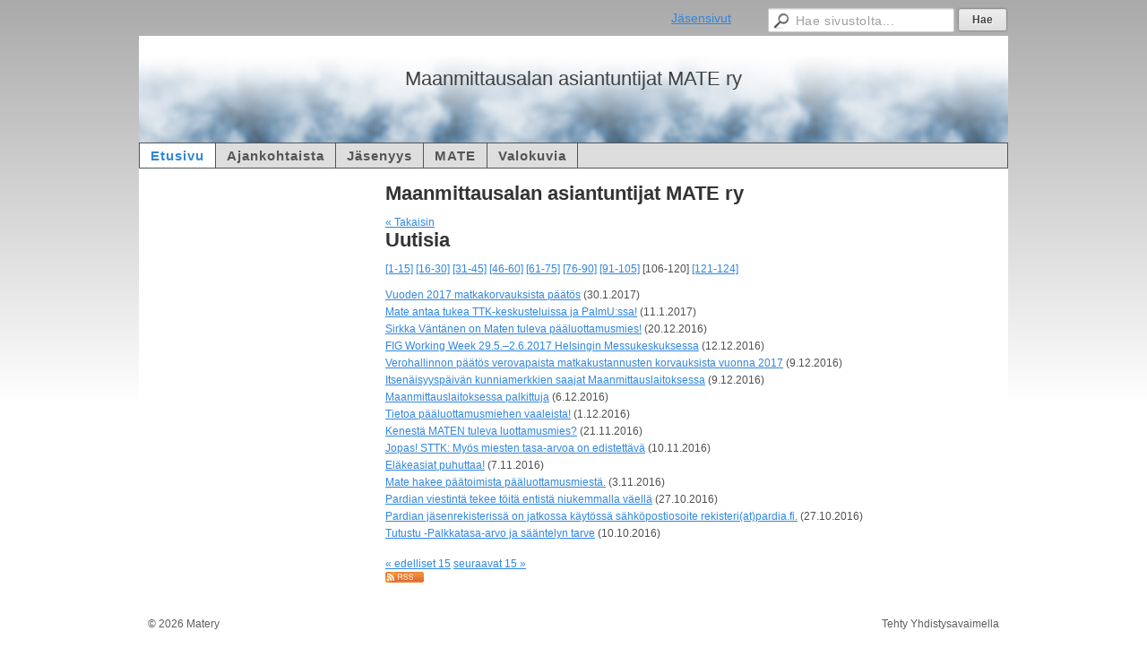

--- FILE ---
content_type: text/html; charset=utf-8
request_url: https://www.matery.fi/?E173681O=105&x173681=Select/List
body_size: 2907
content:
<!DOCTYPE html>
<html class="no-js" dir="ltr" lang="fi">
<head><meta http-equiv="Content-Type" content="text/html; charset=utf-8"/><script src="https://d4-assets.s3.eu-north-1.amazonaws.com/public-page/js/jquery.min.js?R=1768287335"></script>
	<!--[if lt IE 7]><script src="https://d4-assets.s3.eu-north-1.amazonaws.com/public-page/js/d4supersleight.min.js?R=1768287335"></script><![endif]-->
	<!--[if IE ]><script src="https://d4-assets.s3.eu-north-1.amazonaws.com/public-page/js/jsc.min.js?R=1768287335"></script><![endif]--><link type="text/css" rel="stylesheet" href="/@Style/@nc1607691043@218007-rwd"/><script src="https://d4-assets.s3.eu-north-1.amazonaws.com/public-page/js/d4.min.js?R=1768287335"></script><title>Maanmittausalan asiantuntijat MATE ry - Matery</title>
	<link href="/@News/Select?PAGE=/&amp;_eid=173681&amp;Tpl=RSS" rel="alternate" type="application/rss+xml" title="Uutisia (RSS)" />
	
	
<style type="text/css">
input.d4button {
   -moz-box-shadow:inset 0px 1px 0px 0px #ffffff;
    -webkit-box-shadow:inset 0px 1px 0px 0px #ffffff;
    box-shadow:inset 0px 1px 0px 0px #ffffff;
    background:-webkit-gradient( linear, left top, left bottom, color-stop(0.05, #ededed), color-stop(1, #dfdfdf) );
    background:-moz-linear-gradient( center top, #ededed 5%, #dfdfdf 100% );
    background-color:#ededed;
    -webkit-border-radius:4px;
    border-radius:4px;
    border:1px solid #dcdcdc;
    display:inline-block;
    color:#444;
    font-family:Helvetica, Arial, sans-serif;
    font-size:12px;
    font-weight:bold;
    padding:3px 14px;
    text-decoration:none;
    text-shadow:1px 1px 0px #ffffff;
    cursor:pointer;
    -moz-box-shadow: 0px 0px 5px #333;
    -webkit-box-shadow: 0px 0px 5px #333;
    box-shadow: 0px 0px 5px #333;
    background-repeat:no-repeat;
    background-position:3px;
    margin:5px 3px;
    padding-left:25px;
}
input.d4button:hover {
  	background-color: #666;
  	border:1px solid #333;
  	color:#FFF;
  	text-shadow:none;
}
</style>

	<meta name="viewport" content="width=device-width, user-scalable=yes"> 
        <script>
        d4lang.CONTENT = d4lang.CONTENT || {};
	    d4lang.CONTENT.rwd_menu_title   = 'Valikko';
        d4lang.CONTENT.rwd_scroll_hint  = 'Tarkastele taulukkoa vierittämällä oikealle ja vasemmalle.';</script><link rel="canonical" href="https://www.matery.fi/?E173681O=105&amp;x173681=Select/List"></head>
<!--[if lt IE 7]> <body class="no-js ie6 ie6-9 "> <![endif]-->
<!--[if IE 7]>    <body class="no-js ie7 ie6-9 "> <![endif]-->
<!--[if IE 8]>    <body class="no-js ie8 ie6-9 "> <![endif]-->
<!--[if IE 9]>    <body class="no-js ie9 ie6-9 "> <![endif]-->
<!--[if gt IE 9]><!--> <body class="no-js modern "> <!--<![endif]-->
	<!-- noindex --><a href="#alku" class="alkuun" title="Sisällön alkuun"></a><div id="main" ><div id="room-menu" style="overflow: hidden; min-height: 40px; line-height: 40px;"><div class="searchbox">
		<form method="get" action="/@Search/Select" onsubmit="return search(this);">
			<input type="submit" value="Hae" class="btn" tabindex="8" /><input name="E*Q" class="keywords" title="Hae sivustolta..." value="Hae sivustolta..." tabindex="7" />
		</form>
	</div><div id="room-menu-links" style="text-align: right; float: right; height: 40px;">
			<form action="#"><a class="rooms" href="/jasensivut/" tabindex="6" >Jäsensivut</a></form>	
			
		</div>
		<div style="float: left;height: 40px;"></div>		
	</div>
	
  
  <div id="header">
		<div class="Hd" id="Hd"><div class="text text1"><a href="/">Maanmittausalan asiantuntijat MATE ry</a></div>
	<div class="text text2"></div>
	<div class="text text3"></div>
</div></div><div id="topmenu">
		<table class="topmenucontainer">
	<tr>
		<td><ul class="level1-container">
	<li class=" menu-page-1 level1 level1-onpath level1-here level1-first  hereparent"><a href="/" class=" menu-page-1 level1 level1-onpath level1-here level1-first  here"
		style="padding-left: 12px;"><span>Etusivu</span></a></li>
	<li class=" menu-page-176708 level1  "><a href="/ajankohtaista/" class=" menu-page-176708 level1  "
		style="padding-left: 12px;"><span>Ajankohtaista</span></a></li>
	<li class=" menu-page-176880 level1  "><a href="/jasenyys/" class=" menu-page-176880 level1  "
		style="padding-left: 12px;"><span>Jäsenyys</span></a></li>
	<li class=" menu-page-176970 level1  "><a href="/mate/" class=" menu-page-176970 level1  "
		style="padding-left: 12px;"><span>MATE</span></a></li>
	<li class=" menu-page-180766 level1 level1-last  "><a href="/valokuvia/" class=" menu-page-180766 level1 level1-last  "
		style="padding-left: 12px;"><span>Valokuvia</span></a></li></ul>
</td>
	</tr>
	</table>
	</div><div id="content">
		<div id="container">
		<div id="content-main"><h1 class="pageTitle">Maanmittausalan asiantuntijat MATE ry</h1><div class="zone" id="zone-top"></div>

			
			<div id="content-middle"><div class="zone zone-_main-stuff" id="zone-_main"><div class="token token-News" id="token-173681"><a class="anchor" name="anchor-173681"></a><!-- index -->

<!-- noindex -->



<div class="viewToggle"><a href="javascript:history.back(1)">&laquo; Takaisin</a></div>



<h1 class="mainTitle">Uutisia</h1>


<div class="resultPages"><a href="?E173681O=0&amp;x173681=Select/List">[1-15]</a> <a href="?E173681O=15&amp;x173681=Select/List">[16-30]</a> <a href="?E173681O=30&amp;x173681=Select/List">[31-45]</a> <a href="?E173681O=45&amp;x173681=Select/List">[46-60]</a> <a href="?E173681O=60&amp;x173681=Select/List">[61-75]</a> <a href="?E173681O=75&amp;x173681=Select/List">[76-90]</a> <a href="?E173681O=90&amp;x173681=Select/List">[91-105]</a> <span>[106-120]</span> 
			 <a href="?E173681O=120&amp;x173681=Select/List">[121-124]</a>
		</div>


<dl class="tiedote">


	
	
	
	<dt>
	<div><a href="?x173681=393806">Vuoden 2017 matkakorvauksista päätös</a> <span class="pvm">(30.1.2017)</span></div>
	</dt>
	<dd>
	</dd>

	
	
	
	<dt>
	<div><a href="?x173681=384519">Mate antaa tukea TTK-keskusteluissa ja PalmU:ssa!</a> <span class="pvm">(11.1.2017)</span></div>
	</dt>
	<dd>
	</dd>

	
	
	
	<dt>
	<div><a href="?x173681=375422">Sirkka Väntänen on Maten tuleva pääluottamusmies!</a> <span class="pvm">(20.12.2016)</span></div>
	</dt>
	<dd>
	</dd>

	
	
	
	<dt>
	<div><a href="?x173681=371201">FIG Working Week 29.5.–2.6.2017 Helsingin Messukeskuksessa</a> <span class="pvm">(12.12.2016)</span></div>
	</dt>
	<dd>
	</dd>

	
	
	
	<dt>
	<div><a href="?x173681=369667">Verohallinnon päätös verovapaista matkakustannusten korvauksista vuonna 2017</a> <span class="pvm">(9.12.2016)</span></div>
	</dt>
	<dd>
	</dd>

	
	
	
	<dt>
	<div><a href="?x173681=369655">Itsenäisyyspäivän kunniamerkkien saajat Maanmittauslaitoksessa</a> <span class="pvm">(9.12.2016)</span></div>
	</dt>
	<dd>
	</dd>

	
	
	
	<dt>
	<div><a href="?x173681=367987">Maanmittauslaitoksessa palkittuja</a> <span class="pvm">(6.12.2016)</span></div>
	</dt>
	<dd>
	</dd>

	
	
	
	<dt>
	<div><a href="?x173681=364899">Tietoa pääluottamusmiehen vaaleista!</a> <span class="pvm">(1.12.2016)</span></div>
	</dt>
	<dd>
	</dd>

	
	
	
	<dt>
	<div><a href="?x173681=359383">Kenestä MATEN tuleva luottamusmies?</a> <span class="pvm">(21.11.2016)</span></div>
	</dt>
	<dd>
	</dd>

	
	
	
	<dt>
	<div><a href="?x173681=353482">Jopas! STTK: Myös miesten tasa-arvoa on edistettävä</a> <span class="pvm">(10.11.2016)</span></div>
	</dt>
	<dd>
	</dd>

	
	
	
	<dt>
	<div><a href="?x173681=351812">Eläkeasiat puhuttaa!</a> <span class="pvm">(7.11.2016)</span></div>
	</dt>
	<dd>
	</dd>

	
	
	
	<dt>
	<div><a href="?x173681=349456">Mate hakee päätoimista pääluottamusmiestä.</a> <span class="pvm">(3.11.2016)</span></div>
	</dt>
	<dd>
	</dd>

	
	
	
	<dt>
	<div><a href="?x173681=345655">Pardian viestintä tekee töitä entistä niukemmalla väellä</a> <span class="pvm">(27.10.2016)</span></div>
	</dt>
	<dd>
	</dd>

	
	
	
	<dt>
	<div><a href="?x173681=345484">Pardian jäsenrekisterissä on jatkossa käytössä sähköpostiosoite rekisteri(at)pardia.fi.</a> <span class="pvm">(27.10.2016)</span></div>
	</dt>
	<dd>
	</dd>

	
	
	
	<dt>
	<div><a href="?x173681=336339">Tutustu -Palkkatasa-arvo ja sääntelyn tarve</a> <span class="pvm">(10.10.2016)</span></div>
	</dt>
	<dd>
	</dd>

</dl>


<div class="resultPages"><a href="?E173681O=90&amp;x173681=Select/List">&laquo; edelliset 15</a> <a href="?E173681O=120&amp;x173681=Select/List">seuraavat 15 &raquo;</a></div>


	
			
			<a class="feed_link" href="/@News/Select?PAGE=/&amp;_eid=173681&amp;Tpl=RSS"><img src="https://d4-assets.s3.eu-north-1.amazonaws.com/public-page/img/rss_logo.png?R=1768287335" style="width:43px;height:12px;" alt="RSS" title="RSS" /></a>
	
	




<!-- index -->


<!-- noindex --></div></div>
			</div></div><div id="content-left">
			
			
			

			<div class="zone" id="zone-left"></div>

		</div><hr class="clear"/>
		
		<div>
			<div class="zone" id="zone-bottom"></div>
		</div>
		
		</div>
	</div><div id="footer">
		<div class="Ft"><div class="text text1"></div><div class="row2"><div class="optinet">
					<div>
						<a href="http://www.yhdistysavain.fi/" target="_blank">Tehty Yhdistysavaimella</a>
						</div></div><div class="copyright"><a class="loginlink" rel="nofollow" href="https://www.matery.fi/@login?GOTO=/%3fE173681O%3d105%26x173681%3dSelect/List">&copy;</a> 2026 Matery</div><div class="text text2"></div></div><div class="text text3"></div></div>
	</div></div>
</body>
</html>